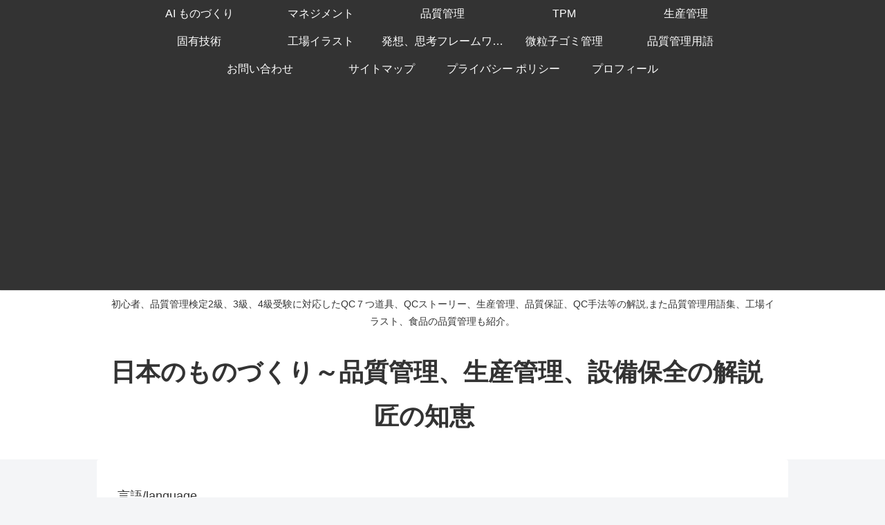

--- FILE ---
content_type: text/html; charset=utf-8
request_url: https://www.google.com/recaptcha/api2/aframe
body_size: 267
content:
<!DOCTYPE HTML><html><head><meta http-equiv="content-type" content="text/html; charset=UTF-8"></head><body><script nonce="TdySsSobHK3Bw7fgZ3MZyQ">/** Anti-fraud and anti-abuse applications only. See google.com/recaptcha */ try{var clients={'sodar':'https://pagead2.googlesyndication.com/pagead/sodar?'};window.addEventListener("message",function(a){try{if(a.source===window.parent){var b=JSON.parse(a.data);var c=clients[b['id']];if(c){var d=document.createElement('img');d.src=c+b['params']+'&rc='+(localStorage.getItem("rc::a")?sessionStorage.getItem("rc::b"):"");window.document.body.appendChild(d);sessionStorage.setItem("rc::e",parseInt(sessionStorage.getItem("rc::e")||0)+1);localStorage.setItem("rc::h",'1769144740288');}}}catch(b){}});window.parent.postMessage("_grecaptcha_ready", "*");}catch(b){}</script></body></html>

--- FILE ---
content_type: application/javascript
request_url: https://ad.jp.ap.valuecommerce.com/servlet/jsbanner?sid=3299245&pid=890871113
body_size: 1186
content:
if(typeof(__vc_paramstr) === "undefined"){__vc_paramstr = "";}if(!__vc_paramstr && location.ancestorOrigins){__vc_dlist = location.ancestorOrigins;__vc_srcurl = "&_su="+encodeURIComponent(document.URL);__vc_dlarr = [];__vc_paramstr = "";for ( var i=0, l=__vc_dlist.length; l>i; i++ ) {__vc_dlarr.push(__vc_dlist[i]);}__vc_paramstr = "&_su="+encodeURIComponent(document.URL);if (__vc_dlarr.length){__vc_paramstr = __vc_paramstr + "&_dl=" + encodeURIComponent(__vc_dlarr.join(','));}}document.write("<A TARGET='_top' HREF='//ck.jp.ap.valuecommerce.com/servlet/referral?va=2620211&sid=3299245&pid=890871113&vcid=[base64]&vcpub=0.738025"+__vc_paramstr+"' rel='nofollow'><IMG BORDER=0 SRC='//i.imgvc.com/vc/images/00/27/fb/33.gif'></A>");